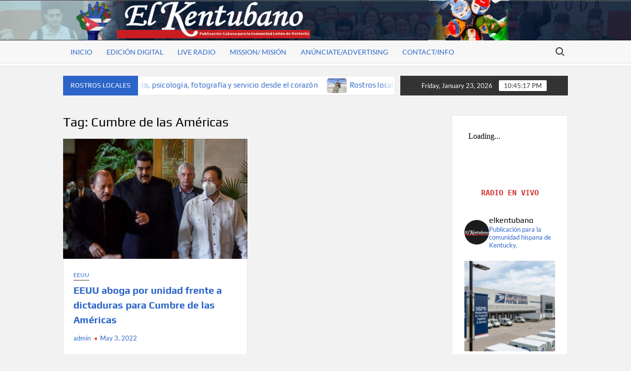

--- FILE ---
content_type: text/html; charset=UTF-8
request_url: https://www.elkentubano.com/tag/cumbre-de-las-americas/
body_size: 18158
content:
<!doctype html>
<html lang="en-US">
<head>
	<meta charset="UTF-8">
	<meta name="viewport" content="width=device-width">
	<link rel="profile" href="https://gmpg.org/xfn/11">

	<title>Cumbre de las Américas &#8211; El Kentubano</title>
			 			 			 			 			 			 			 			 			 			 			 			 			 			 			 			 			 			 			 			 			 			 			 <meta name='robots' content='max-image-preview:large' />
<link rel='dns-prefetch' href='//www.googletagmanager.com' />
<link rel="alternate" type="application/rss+xml" title="El Kentubano &raquo; Feed" href="https://www.elkentubano.com/feed/" />
<link rel="alternate" type="application/rss+xml" title="El Kentubano &raquo; Comments Feed" href="https://www.elkentubano.com/comments/feed/" />
<link rel="alternate" type="application/rss+xml" title="El Kentubano &raquo; Cumbre de las Américas Tag Feed" href="https://www.elkentubano.com/tag/cumbre-de-las-americas/feed/" />
		<!-- This site uses the Google Analytics by MonsterInsights plugin v9.11.1 - Using Analytics tracking - https://www.monsterinsights.com/ -->
							<script src="//www.googletagmanager.com/gtag/js?id=G-LCR408WFEQ"  data-cfasync="false" data-wpfc-render="false" type="text/javascript" async></script>
			<script data-cfasync="false" data-wpfc-render="false" type="text/javascript">
				var mi_version = '9.11.1';
				var mi_track_user = true;
				var mi_no_track_reason = '';
								var MonsterInsightsDefaultLocations = {"page_location":"https:\/\/www.elkentubano.com\/tag\/cumbre-de-las-americas\/"};
								if ( typeof MonsterInsightsPrivacyGuardFilter === 'function' ) {
					var MonsterInsightsLocations = (typeof MonsterInsightsExcludeQuery === 'object') ? MonsterInsightsPrivacyGuardFilter( MonsterInsightsExcludeQuery ) : MonsterInsightsPrivacyGuardFilter( MonsterInsightsDefaultLocations );
				} else {
					var MonsterInsightsLocations = (typeof MonsterInsightsExcludeQuery === 'object') ? MonsterInsightsExcludeQuery : MonsterInsightsDefaultLocations;
				}

								var disableStrs = [
										'ga-disable-G-LCR408WFEQ',
									];

				/* Function to detect opted out users */
				function __gtagTrackerIsOptedOut() {
					for (var index = 0; index < disableStrs.length; index++) {
						if (document.cookie.indexOf(disableStrs[index] + '=true') > -1) {
							return true;
						}
					}

					return false;
				}

				/* Disable tracking if the opt-out cookie exists. */
				if (__gtagTrackerIsOptedOut()) {
					for (var index = 0; index < disableStrs.length; index++) {
						window[disableStrs[index]] = true;
					}
				}

				/* Opt-out function */
				function __gtagTrackerOptout() {
					for (var index = 0; index < disableStrs.length; index++) {
						document.cookie = disableStrs[index] + '=true; expires=Thu, 31 Dec 2099 23:59:59 UTC; path=/';
						window[disableStrs[index]] = true;
					}
				}

				if ('undefined' === typeof gaOptout) {
					function gaOptout() {
						__gtagTrackerOptout();
					}
				}
								window.dataLayer = window.dataLayer || [];

				window.MonsterInsightsDualTracker = {
					helpers: {},
					trackers: {},
				};
				if (mi_track_user) {
					function __gtagDataLayer() {
						dataLayer.push(arguments);
					}

					function __gtagTracker(type, name, parameters) {
						if (!parameters) {
							parameters = {};
						}

						if (parameters.send_to) {
							__gtagDataLayer.apply(null, arguments);
							return;
						}

						if (type === 'event') {
														parameters.send_to = monsterinsights_frontend.v4_id;
							var hookName = name;
							if (typeof parameters['event_category'] !== 'undefined') {
								hookName = parameters['event_category'] + ':' + name;
							}

							if (typeof MonsterInsightsDualTracker.trackers[hookName] !== 'undefined') {
								MonsterInsightsDualTracker.trackers[hookName](parameters);
							} else {
								__gtagDataLayer('event', name, parameters);
							}
							
						} else {
							__gtagDataLayer.apply(null, arguments);
						}
					}

					__gtagTracker('js', new Date());
					__gtagTracker('set', {
						'developer_id.dZGIzZG': true,
											});
					if ( MonsterInsightsLocations.page_location ) {
						__gtagTracker('set', MonsterInsightsLocations);
					}
										__gtagTracker('config', 'G-LCR408WFEQ', {"forceSSL":"true","link_attribution":"true"} );
										window.gtag = __gtagTracker;										(function () {
						/* https://developers.google.com/analytics/devguides/collection/analyticsjs/ */
						/* ga and __gaTracker compatibility shim. */
						var noopfn = function () {
							return null;
						};
						var newtracker = function () {
							return new Tracker();
						};
						var Tracker = function () {
							return null;
						};
						var p = Tracker.prototype;
						p.get = noopfn;
						p.set = noopfn;
						p.send = function () {
							var args = Array.prototype.slice.call(arguments);
							args.unshift('send');
							__gaTracker.apply(null, args);
						};
						var __gaTracker = function () {
							var len = arguments.length;
							if (len === 0) {
								return;
							}
							var f = arguments[len - 1];
							if (typeof f !== 'object' || f === null || typeof f.hitCallback !== 'function') {
								if ('send' === arguments[0]) {
									var hitConverted, hitObject = false, action;
									if ('event' === arguments[1]) {
										if ('undefined' !== typeof arguments[3]) {
											hitObject = {
												'eventAction': arguments[3],
												'eventCategory': arguments[2],
												'eventLabel': arguments[4],
												'value': arguments[5] ? arguments[5] : 1,
											}
										}
									}
									if ('pageview' === arguments[1]) {
										if ('undefined' !== typeof arguments[2]) {
											hitObject = {
												'eventAction': 'page_view',
												'page_path': arguments[2],
											}
										}
									}
									if (typeof arguments[2] === 'object') {
										hitObject = arguments[2];
									}
									if (typeof arguments[5] === 'object') {
										Object.assign(hitObject, arguments[5]);
									}
									if ('undefined' !== typeof arguments[1].hitType) {
										hitObject = arguments[1];
										if ('pageview' === hitObject.hitType) {
											hitObject.eventAction = 'page_view';
										}
									}
									if (hitObject) {
										action = 'timing' === arguments[1].hitType ? 'timing_complete' : hitObject.eventAction;
										hitConverted = mapArgs(hitObject);
										__gtagTracker('event', action, hitConverted);
									}
								}
								return;
							}

							function mapArgs(args) {
								var arg, hit = {};
								var gaMap = {
									'eventCategory': 'event_category',
									'eventAction': 'event_action',
									'eventLabel': 'event_label',
									'eventValue': 'event_value',
									'nonInteraction': 'non_interaction',
									'timingCategory': 'event_category',
									'timingVar': 'name',
									'timingValue': 'value',
									'timingLabel': 'event_label',
									'page': 'page_path',
									'location': 'page_location',
									'title': 'page_title',
									'referrer' : 'page_referrer',
								};
								for (arg in args) {
																		if (!(!args.hasOwnProperty(arg) || !gaMap.hasOwnProperty(arg))) {
										hit[gaMap[arg]] = args[arg];
									} else {
										hit[arg] = args[arg];
									}
								}
								return hit;
							}

							try {
								f.hitCallback();
							} catch (ex) {
							}
						};
						__gaTracker.create = newtracker;
						__gaTracker.getByName = newtracker;
						__gaTracker.getAll = function () {
							return [];
						};
						__gaTracker.remove = noopfn;
						__gaTracker.loaded = true;
						window['__gaTracker'] = __gaTracker;
					})();
									} else {
										console.log("");
					(function () {
						function __gtagTracker() {
							return null;
						}

						window['__gtagTracker'] = __gtagTracker;
						window['gtag'] = __gtagTracker;
					})();
									}
			</script>
							<!-- / Google Analytics by MonsterInsights -->
		<style id='wp-img-auto-sizes-contain-inline-css' type='text/css'>
img:is([sizes=auto i],[sizes^="auto," i]){contain-intrinsic-size:3000px 1500px}
/*# sourceURL=wp-img-auto-sizes-contain-inline-css */
</style>
<link rel='stylesheet' id='sbr_styles-css' href='https://www.elkentubano.com/wp-content/plugins/reviews-feed/assets/css/sbr-styles.min.css?ver=2.1.1' type='text/css' media='all' />
<link rel='stylesheet' id='sbi_styles-css' href='https://www.elkentubano.com/wp-content/plugins/instagram-feed/css/sbi-styles.min.css?ver=6.10.0' type='text/css' media='all' />
<style id='wp-emoji-styles-inline-css' type='text/css'>

	img.wp-smiley, img.emoji {
		display: inline !important;
		border: none !important;
		box-shadow: none !important;
		height: 1em !important;
		width: 1em !important;
		margin: 0 0.07em !important;
		vertical-align: -0.1em !important;
		background: none !important;
		padding: 0 !important;
	}
/*# sourceURL=wp-emoji-styles-inline-css */
</style>
<style id='wp-block-library-inline-css' type='text/css'>
:root{--wp-block-synced-color:#7a00df;--wp-block-synced-color--rgb:122,0,223;--wp-bound-block-color:var(--wp-block-synced-color);--wp-editor-canvas-background:#ddd;--wp-admin-theme-color:#007cba;--wp-admin-theme-color--rgb:0,124,186;--wp-admin-theme-color-darker-10:#006ba1;--wp-admin-theme-color-darker-10--rgb:0,107,160.5;--wp-admin-theme-color-darker-20:#005a87;--wp-admin-theme-color-darker-20--rgb:0,90,135;--wp-admin-border-width-focus:2px}@media (min-resolution:192dpi){:root{--wp-admin-border-width-focus:1.5px}}.wp-element-button{cursor:pointer}:root .has-very-light-gray-background-color{background-color:#eee}:root .has-very-dark-gray-background-color{background-color:#313131}:root .has-very-light-gray-color{color:#eee}:root .has-very-dark-gray-color{color:#313131}:root .has-vivid-green-cyan-to-vivid-cyan-blue-gradient-background{background:linear-gradient(135deg,#00d084,#0693e3)}:root .has-purple-crush-gradient-background{background:linear-gradient(135deg,#34e2e4,#4721fb 50%,#ab1dfe)}:root .has-hazy-dawn-gradient-background{background:linear-gradient(135deg,#faaca8,#dad0ec)}:root .has-subdued-olive-gradient-background{background:linear-gradient(135deg,#fafae1,#67a671)}:root .has-atomic-cream-gradient-background{background:linear-gradient(135deg,#fdd79a,#004a59)}:root .has-nightshade-gradient-background{background:linear-gradient(135deg,#330968,#31cdcf)}:root .has-midnight-gradient-background{background:linear-gradient(135deg,#020381,#2874fc)}:root{--wp--preset--font-size--normal:16px;--wp--preset--font-size--huge:42px}.has-regular-font-size{font-size:1em}.has-larger-font-size{font-size:2.625em}.has-normal-font-size{font-size:var(--wp--preset--font-size--normal)}.has-huge-font-size{font-size:var(--wp--preset--font-size--huge)}.has-text-align-center{text-align:center}.has-text-align-left{text-align:left}.has-text-align-right{text-align:right}.has-fit-text{white-space:nowrap!important}#end-resizable-editor-section{display:none}.aligncenter{clear:both}.items-justified-left{justify-content:flex-start}.items-justified-center{justify-content:center}.items-justified-right{justify-content:flex-end}.items-justified-space-between{justify-content:space-between}.screen-reader-text{border:0;clip-path:inset(50%);height:1px;margin:-1px;overflow:hidden;padding:0;position:absolute;width:1px;word-wrap:normal!important}.screen-reader-text:focus{background-color:#ddd;clip-path:none;color:#444;display:block;font-size:1em;height:auto;left:5px;line-height:normal;padding:15px 23px 14px;text-decoration:none;top:5px;width:auto;z-index:100000}html :where(.has-border-color){border-style:solid}html :where([style*=border-top-color]){border-top-style:solid}html :where([style*=border-right-color]){border-right-style:solid}html :where([style*=border-bottom-color]){border-bottom-style:solid}html :where([style*=border-left-color]){border-left-style:solid}html :where([style*=border-width]){border-style:solid}html :where([style*=border-top-width]){border-top-style:solid}html :where([style*=border-right-width]){border-right-style:solid}html :where([style*=border-bottom-width]){border-bottom-style:solid}html :where([style*=border-left-width]){border-left-style:solid}html :where(img[class*=wp-image-]){height:auto;max-width:100%}:where(figure){margin:0 0 1em}html :where(.is-position-sticky){--wp-admin--admin-bar--position-offset:var(--wp-admin--admin-bar--height,0px)}@media screen and (max-width:600px){html :where(.is-position-sticky){--wp-admin--admin-bar--position-offset:0px}}

/*# sourceURL=wp-block-library-inline-css */
</style><style id='wp-block-columns-inline-css' type='text/css'>
.wp-block-columns{box-sizing:border-box;display:flex;flex-wrap:wrap!important}@media (min-width:782px){.wp-block-columns{flex-wrap:nowrap!important}}.wp-block-columns{align-items:normal!important}.wp-block-columns.are-vertically-aligned-top{align-items:flex-start}.wp-block-columns.are-vertically-aligned-center{align-items:center}.wp-block-columns.are-vertically-aligned-bottom{align-items:flex-end}@media (max-width:781px){.wp-block-columns:not(.is-not-stacked-on-mobile)>.wp-block-column{flex-basis:100%!important}}@media (min-width:782px){.wp-block-columns:not(.is-not-stacked-on-mobile)>.wp-block-column{flex-basis:0;flex-grow:1}.wp-block-columns:not(.is-not-stacked-on-mobile)>.wp-block-column[style*=flex-basis]{flex-grow:0}}.wp-block-columns.is-not-stacked-on-mobile{flex-wrap:nowrap!important}.wp-block-columns.is-not-stacked-on-mobile>.wp-block-column{flex-basis:0;flex-grow:1}.wp-block-columns.is-not-stacked-on-mobile>.wp-block-column[style*=flex-basis]{flex-grow:0}:where(.wp-block-columns){margin-bottom:1.75em}:where(.wp-block-columns.has-background){padding:1.25em 2.375em}.wp-block-column{flex-grow:1;min-width:0;overflow-wrap:break-word;word-break:break-word}.wp-block-column.is-vertically-aligned-top{align-self:flex-start}.wp-block-column.is-vertically-aligned-center{align-self:center}.wp-block-column.is-vertically-aligned-bottom{align-self:flex-end}.wp-block-column.is-vertically-aligned-stretch{align-self:stretch}.wp-block-column.is-vertically-aligned-bottom,.wp-block-column.is-vertically-aligned-center,.wp-block-column.is-vertically-aligned-top{width:100%}
/*# sourceURL=https://www.elkentubano.com/wp-includes/blocks/columns/style.min.css */
</style>
<style id='wp-block-paragraph-inline-css' type='text/css'>
.is-small-text{font-size:.875em}.is-regular-text{font-size:1em}.is-large-text{font-size:2.25em}.is-larger-text{font-size:3em}.has-drop-cap:not(:focus):first-letter{float:left;font-size:8.4em;font-style:normal;font-weight:100;line-height:.68;margin:.05em .1em 0 0;text-transform:uppercase}body.rtl .has-drop-cap:not(:focus):first-letter{float:none;margin-left:.1em}p.has-drop-cap.has-background{overflow:hidden}:root :where(p.has-background){padding:1.25em 2.375em}:where(p.has-text-color:not(.has-link-color)) a{color:inherit}p.has-text-align-left[style*="writing-mode:vertical-lr"],p.has-text-align-right[style*="writing-mode:vertical-rl"]{rotate:180deg}
/*# sourceURL=https://www.elkentubano.com/wp-includes/blocks/paragraph/style.min.css */
</style>
<style id='global-styles-inline-css' type='text/css'>
:root{--wp--preset--aspect-ratio--square: 1;--wp--preset--aspect-ratio--4-3: 4/3;--wp--preset--aspect-ratio--3-4: 3/4;--wp--preset--aspect-ratio--3-2: 3/2;--wp--preset--aspect-ratio--2-3: 2/3;--wp--preset--aspect-ratio--16-9: 16/9;--wp--preset--aspect-ratio--9-16: 9/16;--wp--preset--color--black: #000000;--wp--preset--color--cyan-bluish-gray: #abb8c3;--wp--preset--color--white: #ffffff;--wp--preset--color--pale-pink: #f78da7;--wp--preset--color--vivid-red: #cf2e2e;--wp--preset--color--luminous-vivid-orange: #ff6900;--wp--preset--color--luminous-vivid-amber: #fcb900;--wp--preset--color--light-green-cyan: #7bdcb5;--wp--preset--color--vivid-green-cyan: #00d084;--wp--preset--color--pale-cyan-blue: #8ed1fc;--wp--preset--color--vivid-cyan-blue: #0693e3;--wp--preset--color--vivid-purple: #9b51e0;--wp--preset--gradient--vivid-cyan-blue-to-vivid-purple: linear-gradient(135deg,rgb(6,147,227) 0%,rgb(155,81,224) 100%);--wp--preset--gradient--light-green-cyan-to-vivid-green-cyan: linear-gradient(135deg,rgb(122,220,180) 0%,rgb(0,208,130) 100%);--wp--preset--gradient--luminous-vivid-amber-to-luminous-vivid-orange: linear-gradient(135deg,rgb(252,185,0) 0%,rgb(255,105,0) 100%);--wp--preset--gradient--luminous-vivid-orange-to-vivid-red: linear-gradient(135deg,rgb(255,105,0) 0%,rgb(207,46,46) 100%);--wp--preset--gradient--very-light-gray-to-cyan-bluish-gray: linear-gradient(135deg,rgb(238,238,238) 0%,rgb(169,184,195) 100%);--wp--preset--gradient--cool-to-warm-spectrum: linear-gradient(135deg,rgb(74,234,220) 0%,rgb(151,120,209) 20%,rgb(207,42,186) 40%,rgb(238,44,130) 60%,rgb(251,105,98) 80%,rgb(254,248,76) 100%);--wp--preset--gradient--blush-light-purple: linear-gradient(135deg,rgb(255,206,236) 0%,rgb(152,150,240) 100%);--wp--preset--gradient--blush-bordeaux: linear-gradient(135deg,rgb(254,205,165) 0%,rgb(254,45,45) 50%,rgb(107,0,62) 100%);--wp--preset--gradient--luminous-dusk: linear-gradient(135deg,rgb(255,203,112) 0%,rgb(199,81,192) 50%,rgb(65,88,208) 100%);--wp--preset--gradient--pale-ocean: linear-gradient(135deg,rgb(255,245,203) 0%,rgb(182,227,212) 50%,rgb(51,167,181) 100%);--wp--preset--gradient--electric-grass: linear-gradient(135deg,rgb(202,248,128) 0%,rgb(113,206,126) 100%);--wp--preset--gradient--midnight: linear-gradient(135deg,rgb(2,3,129) 0%,rgb(40,116,252) 100%);--wp--preset--font-size--small: 13px;--wp--preset--font-size--medium: 20px;--wp--preset--font-size--large: 36px;--wp--preset--font-size--x-large: 42px;--wp--preset--spacing--20: 0.44rem;--wp--preset--spacing--30: 0.67rem;--wp--preset--spacing--40: 1rem;--wp--preset--spacing--50: 1.5rem;--wp--preset--spacing--60: 2.25rem;--wp--preset--spacing--70: 3.38rem;--wp--preset--spacing--80: 5.06rem;--wp--preset--shadow--natural: 6px 6px 9px rgba(0, 0, 0, 0.2);--wp--preset--shadow--deep: 12px 12px 50px rgba(0, 0, 0, 0.4);--wp--preset--shadow--sharp: 6px 6px 0px rgba(0, 0, 0, 0.2);--wp--preset--shadow--outlined: 6px 6px 0px -3px rgb(255, 255, 255), 6px 6px rgb(0, 0, 0);--wp--preset--shadow--crisp: 6px 6px 0px rgb(0, 0, 0);}:where(.is-layout-flex){gap: 0.5em;}:where(.is-layout-grid){gap: 0.5em;}body .is-layout-flex{display: flex;}.is-layout-flex{flex-wrap: wrap;align-items: center;}.is-layout-flex > :is(*, div){margin: 0;}body .is-layout-grid{display: grid;}.is-layout-grid > :is(*, div){margin: 0;}:where(.wp-block-columns.is-layout-flex){gap: 2em;}:where(.wp-block-columns.is-layout-grid){gap: 2em;}:where(.wp-block-post-template.is-layout-flex){gap: 1.25em;}:where(.wp-block-post-template.is-layout-grid){gap: 1.25em;}.has-black-color{color: var(--wp--preset--color--black) !important;}.has-cyan-bluish-gray-color{color: var(--wp--preset--color--cyan-bluish-gray) !important;}.has-white-color{color: var(--wp--preset--color--white) !important;}.has-pale-pink-color{color: var(--wp--preset--color--pale-pink) !important;}.has-vivid-red-color{color: var(--wp--preset--color--vivid-red) !important;}.has-luminous-vivid-orange-color{color: var(--wp--preset--color--luminous-vivid-orange) !important;}.has-luminous-vivid-amber-color{color: var(--wp--preset--color--luminous-vivid-amber) !important;}.has-light-green-cyan-color{color: var(--wp--preset--color--light-green-cyan) !important;}.has-vivid-green-cyan-color{color: var(--wp--preset--color--vivid-green-cyan) !important;}.has-pale-cyan-blue-color{color: var(--wp--preset--color--pale-cyan-blue) !important;}.has-vivid-cyan-blue-color{color: var(--wp--preset--color--vivid-cyan-blue) !important;}.has-vivid-purple-color{color: var(--wp--preset--color--vivid-purple) !important;}.has-black-background-color{background-color: var(--wp--preset--color--black) !important;}.has-cyan-bluish-gray-background-color{background-color: var(--wp--preset--color--cyan-bluish-gray) !important;}.has-white-background-color{background-color: var(--wp--preset--color--white) !important;}.has-pale-pink-background-color{background-color: var(--wp--preset--color--pale-pink) !important;}.has-vivid-red-background-color{background-color: var(--wp--preset--color--vivid-red) !important;}.has-luminous-vivid-orange-background-color{background-color: var(--wp--preset--color--luminous-vivid-orange) !important;}.has-luminous-vivid-amber-background-color{background-color: var(--wp--preset--color--luminous-vivid-amber) !important;}.has-light-green-cyan-background-color{background-color: var(--wp--preset--color--light-green-cyan) !important;}.has-vivid-green-cyan-background-color{background-color: var(--wp--preset--color--vivid-green-cyan) !important;}.has-pale-cyan-blue-background-color{background-color: var(--wp--preset--color--pale-cyan-blue) !important;}.has-vivid-cyan-blue-background-color{background-color: var(--wp--preset--color--vivid-cyan-blue) !important;}.has-vivid-purple-background-color{background-color: var(--wp--preset--color--vivid-purple) !important;}.has-black-border-color{border-color: var(--wp--preset--color--black) !important;}.has-cyan-bluish-gray-border-color{border-color: var(--wp--preset--color--cyan-bluish-gray) !important;}.has-white-border-color{border-color: var(--wp--preset--color--white) !important;}.has-pale-pink-border-color{border-color: var(--wp--preset--color--pale-pink) !important;}.has-vivid-red-border-color{border-color: var(--wp--preset--color--vivid-red) !important;}.has-luminous-vivid-orange-border-color{border-color: var(--wp--preset--color--luminous-vivid-orange) !important;}.has-luminous-vivid-amber-border-color{border-color: var(--wp--preset--color--luminous-vivid-amber) !important;}.has-light-green-cyan-border-color{border-color: var(--wp--preset--color--light-green-cyan) !important;}.has-vivid-green-cyan-border-color{border-color: var(--wp--preset--color--vivid-green-cyan) !important;}.has-pale-cyan-blue-border-color{border-color: var(--wp--preset--color--pale-cyan-blue) !important;}.has-vivid-cyan-blue-border-color{border-color: var(--wp--preset--color--vivid-cyan-blue) !important;}.has-vivid-purple-border-color{border-color: var(--wp--preset--color--vivid-purple) !important;}.has-vivid-cyan-blue-to-vivid-purple-gradient-background{background: var(--wp--preset--gradient--vivid-cyan-blue-to-vivid-purple) !important;}.has-light-green-cyan-to-vivid-green-cyan-gradient-background{background: var(--wp--preset--gradient--light-green-cyan-to-vivid-green-cyan) !important;}.has-luminous-vivid-amber-to-luminous-vivid-orange-gradient-background{background: var(--wp--preset--gradient--luminous-vivid-amber-to-luminous-vivid-orange) !important;}.has-luminous-vivid-orange-to-vivid-red-gradient-background{background: var(--wp--preset--gradient--luminous-vivid-orange-to-vivid-red) !important;}.has-very-light-gray-to-cyan-bluish-gray-gradient-background{background: var(--wp--preset--gradient--very-light-gray-to-cyan-bluish-gray) !important;}.has-cool-to-warm-spectrum-gradient-background{background: var(--wp--preset--gradient--cool-to-warm-spectrum) !important;}.has-blush-light-purple-gradient-background{background: var(--wp--preset--gradient--blush-light-purple) !important;}.has-blush-bordeaux-gradient-background{background: var(--wp--preset--gradient--blush-bordeaux) !important;}.has-luminous-dusk-gradient-background{background: var(--wp--preset--gradient--luminous-dusk) !important;}.has-pale-ocean-gradient-background{background: var(--wp--preset--gradient--pale-ocean) !important;}.has-electric-grass-gradient-background{background: var(--wp--preset--gradient--electric-grass) !important;}.has-midnight-gradient-background{background: var(--wp--preset--gradient--midnight) !important;}.has-small-font-size{font-size: var(--wp--preset--font-size--small) !important;}.has-medium-font-size{font-size: var(--wp--preset--font-size--medium) !important;}.has-large-font-size{font-size: var(--wp--preset--font-size--large) !important;}.has-x-large-font-size{font-size: var(--wp--preset--font-size--x-large) !important;}
:where(.wp-block-columns.is-layout-flex){gap: 2em;}:where(.wp-block-columns.is-layout-grid){gap: 2em;}
/*# sourceURL=global-styles-inline-css */
</style>
<style id='core-block-supports-inline-css' type='text/css'>
.wp-container-core-columns-is-layout-9d6595d7{flex-wrap:nowrap;}
/*# sourceURL=core-block-supports-inline-css */
</style>

<style id='classic-theme-styles-inline-css' type='text/css'>
/*! This file is auto-generated */
.wp-block-button__link{color:#fff;background-color:#32373c;border-radius:9999px;box-shadow:none;text-decoration:none;padding:calc(.667em + 2px) calc(1.333em + 2px);font-size:1.125em}.wp-block-file__button{background:#32373c;color:#fff;text-decoration:none}
/*# sourceURL=/wp-includes/css/classic-themes.min.css */
</style>
<link rel='stylesheet' id='wettervorhersage-css' href='https://www.elkentubano.com/wp-content/plugins/wettervorhersage/public/css/wettervorhersage-public.css?ver=1.0.0' type='text/css' media='all' />
<link rel='stylesheet' id='select2-css' href='https://www.elkentubano.com/wp-content/plugins/wp-radio/assets/vendor/select2/select2.min.css?ver=4.0.11' type='text/css' media='all' />
<link rel='stylesheet' id='dashicons-css' href='https://www.elkentubano.com/wp-includes/css/dashicons.min.css?ver=6.9' type='text/css' media='all' />
<link rel='stylesheet' id='wp-radio-css' href='https://www.elkentubano.com/wp-content/plugins/wp-radio/assets/css/frontend.css?ver=3.1.9' type='text/css' media='all' />
<link rel='stylesheet' id='timesnews-style-css' href='https://www.elkentubano.com/wp-content/themes/timesnews/style.css?ver=6.9' type='text/css' media='all' />
<link rel='stylesheet' id='fontawesome-css' href='https://www.elkentubano.com/wp-content/themes/timesnews/assets/library/fontawesome/css/all.min.css?ver=6.9' type='text/css' media='all' />
<link rel='stylesheet' id='timesnews-google-fonts-css' href='https://www.elkentubano.com/wp-content/fonts/59a739ecdf43a0be6110c13aeaaf7798.css' type='text/css' media='all' />
<link rel='stylesheet' id='wpzoom-social-icons-socicon-css' href='https://www.elkentubano.com/wp-content/plugins/social-icons-widget-by-wpzoom/assets/css/wpzoom-socicon.css?ver=1769047896' type='text/css' media='all' />
<link rel='stylesheet' id='wpzoom-social-icons-genericons-css' href='https://www.elkentubano.com/wp-content/plugins/social-icons-widget-by-wpzoom/assets/css/genericons.css?ver=1769047896' type='text/css' media='all' />
<link rel='stylesheet' id='wpzoom-social-icons-academicons-css' href='https://www.elkentubano.com/wp-content/plugins/social-icons-widget-by-wpzoom/assets/css/academicons.min.css?ver=1769047896' type='text/css' media='all' />
<link rel='stylesheet' id='wpzoom-social-icons-font-awesome-3-css' href='https://www.elkentubano.com/wp-content/plugins/social-icons-widget-by-wpzoom/assets/css/font-awesome-3.min.css?ver=1769047896' type='text/css' media='all' />
<link rel='stylesheet' id='wpzoom-social-icons-styles-css' href='https://www.elkentubano.com/wp-content/plugins/social-icons-widget-by-wpzoom/assets/css/wpzoom-social-icons-styles.css?ver=1769047896' type='text/css' media='all' />
<link rel='stylesheet' id='newsletter-css' href='https://www.elkentubano.com/wp-content/plugins/newsletter/style.css?ver=9.1.1' type='text/css' media='all' />
<link rel='preload' as='font'  id='wpzoom-social-icons-font-academicons-woff2-css' href='https://www.elkentubano.com/wp-content/plugins/social-icons-widget-by-wpzoom/assets/font/academicons.woff2?v=1.9.2'  type='font/woff2' crossorigin />
<link rel='preload' as='font'  id='wpzoom-social-icons-font-fontawesome-3-woff2-css' href='https://www.elkentubano.com/wp-content/plugins/social-icons-widget-by-wpzoom/assets/font/fontawesome-webfont.woff2?v=4.7.0'  type='font/woff2' crossorigin />
<link rel='preload' as='font'  id='wpzoom-social-icons-font-genericons-woff-css' href='https://www.elkentubano.com/wp-content/plugins/social-icons-widget-by-wpzoom/assets/font/Genericons.woff'  type='font/woff' crossorigin />
<link rel='preload' as='font'  id='wpzoom-social-icons-font-socicon-woff2-css' href='https://www.elkentubano.com/wp-content/plugins/social-icons-widget-by-wpzoom/assets/font/socicon.woff2?v=4.5.4'  type='font/woff2' crossorigin />
<script type="text/javascript" src="https://www.elkentubano.com/wp-content/plugins/google-analytics-for-wordpress/assets/js/frontend-gtag.min.js?ver=9.11.1" id="monsterinsights-frontend-script-js" async="async" data-wp-strategy="async"></script>
<script data-cfasync="false" data-wpfc-render="false" type="text/javascript" id='monsterinsights-frontend-script-js-extra'>/* <![CDATA[ */
var monsterinsights_frontend = {"js_events_tracking":"true","download_extensions":"doc,pdf,ppt,zip,xls,docx,pptx,xlsx","inbound_paths":"[{\"path\":\"\\\/go\\\/\",\"label\":\"affiliate\"},{\"path\":\"\\\/recommend\\\/\",\"label\":\"affiliate\"}]","home_url":"https:\/\/www.elkentubano.com","hash_tracking":"false","v4_id":"G-LCR408WFEQ"};/* ]]> */
</script>
<script type="text/javascript" src="https://www.elkentubano.com/wp-includes/js/jquery/jquery.min.js?ver=3.7.1" id="jquery-core-js"></script>
<script type="text/javascript" src="https://www.elkentubano.com/wp-includes/js/jquery/jquery-migrate.min.js?ver=3.4.1" id="jquery-migrate-js"></script>
<script type="text/javascript" src="https://www.elkentubano.com/wp-content/plugins/wettervorhersage/public/js/wettervorhersage-public.js?ver=1.0.0" id="wettervorhersage-js"></script>
<script type="text/javascript" src="https://www.elkentubano.com/wp-content/themes/timesnews/assets/js/global.js?ver=1" id="timesnews-global-js"></script>
<link rel="https://api.w.org/" href="https://www.elkentubano.com/wp-json/" /><link rel="alternate" title="JSON" type="application/json" href="https://www.elkentubano.com/wp-json/wp/v2/tags/401" /><link rel="EditURI" type="application/rsd+xml" title="RSD" href="https://www.elkentubano.com/xmlrpc.php?rsd" />
<meta name="generator" content="WordPress 6.9" />
<meta name="generator" content="Site Kit by Google 1.170.0" />		<script>
			var jabvfcr = {
				selector: "[id=&#039;colophon&#039;] &gt; * &gt; *",
				manipulation: "html",
				html: '<a href="https://www.facebook.com/pages/category/News---Media-Website/El-Kentubano-240770331572/"></a><a href="https://www.youtube.com/channel/UCH1G9qa2ypBeF1vy6r3lmVg"></a><a href="https://www.instagram.com/elkentubano/?hl=en"></a>\nProudly Powered By ALL IT PRO / El kentubano'
			};
		</script>
				<style type="text/css">
					.site-title a,
			.site-description,
			.has-header-image .site-title a,
			.has-header-image .site-description,
			.has-top-bg-image .site-title a,
			.has-top-bg-image .site-description {
				position: absolute;
				clip: rect(1px, 1px, 1px, 1px);
			}
				</style>
		<link rel="icon" href="https://www.elkentubano.com/wp-content/uploads/2021/04/cropped-cropped-Logo-El-Kentubano-2-1-32x32.jpg" sizes="32x32" />
<link rel="icon" href="https://www.elkentubano.com/wp-content/uploads/2021/04/cropped-cropped-Logo-El-Kentubano-2-1-192x192.jpg" sizes="192x192" />
<link rel="apple-touch-icon" href="https://www.elkentubano.com/wp-content/uploads/2021/04/cropped-cropped-Logo-El-Kentubano-2-1-180x180.jpg" />
<meta name="msapplication-TileImage" content="https://www.elkentubano.com/wp-content/uploads/2021/04/cropped-cropped-Logo-El-Kentubano-2-1-270x270.jpg" />
		<style type="text/css" id="wp-custom-css">
			.flash-news-header {
    background-color: #2c65c9;
}
.right-widget-area .widget-title, #secondary .widget-title {
    background-color: #2c65c9;
}
.back-to-top {
    background-color: #2c65c9;
}
ul.wp-block-latest-posts__list.has-dates.wp-block-latest-posts li a {
    color: #2c65c9;
	font-size: 24px;
    line-height: 1;
    text-decoration: auto;
}
a.more-link {
    font-size: 14px !important;
    margin-left: 0;
}
.wp-block-latest-posts.is-grid a {
    color: #000 !important;
	    overflow: hidden;
    text-overflow: ellipsis;
    display: -webkit-box;
    -webkit-line-clamp: 2;
    -webkit-box-orient: vertical;
}
.wp-block-latest-posts__post-excerpt a {
    color: #2c65c9 !important;
    font-size: 12px !important;
}

.wp-block-latest-posts__post-excerpt {
    border-bottom: 1px solid #ccc;
    padding-bottom: 10px;
    line-height: 1.3;
    font-size: 16px;
}
.entry-content a {
    text-decoration: underline;
    font-size: 19px;
}
.entry-content ul, .entry-content ol {
    padding: 0;
}
.btn-upgrade {
    display: none !important;
}
.advertise-area {
    padding: 0;
	    display: none;
}
.advertise-area section#text-12 {
    margin-bottom: 0;
}
.home .header-brand-content {
    display: none;
}

.wp-radio-listing.wp-radio-listing-5671.hide_desc {
    display: none;
}
@media (min-width: 1280px) and (max-width: 1366px) {
  .advertise-area {
    height: 82px;
  }
}
@media (min-width: 1367px) and (max-width: 1440px) {
  .advertise-area {
    height: 87px;
  }
}
@media (min-width: 800px) and (max-width: 1000px) {
  .advertise-area {
    height: 48px;
  }
}
@media (min-width: 1001px) and (max-width: 1279px) {
  .advertise-area {
    height: 48px;
  }
}
@media (min-width: 320px) and (max-width: 767.98px) {
  .advertise-area {
    height: 25px;
  }
}

.header-brand {
    display: block;
    background:#333 url(https://www.elkentubano.com/wp-content/uploads/2021/05/Main-banner-.gif);
    background-repeat: no-repeat;
    background-size: cover;
	display: block;
    height: 122px;
	    background-position: center bottom;
}
@media (min-width: 1280px) and (max-width: 1366px) {
  .header-brand {
    height: 82px;
  }
}
@media (min-width: 1367px) and (max-width: 1440px) {
  .header-brand {
    height: 87px;
  }
}
@media (min-width: 800px) and (max-width: 1000px) {
  .header-brand {
    height: 48px;
  }
}
@media (min-width: 1001px) and (max-width: 1279px) {
  .header-brand {
    height: 48px;
  }
}
@media (min-width: 320px) and (max-width: 767.98px) {
  .header-brand {
    height: 25px;
  }
}
@media only screen and (max-width: 768px)
.main-header > .navigation-top:before {
    content: "";
    background: #2c65c9 !important;
}
.main-header > .navigation-top:before {
    content: "";
    background-color: #2c65c9;
}
a {
    color: #2c65c9 !important;
}

		</style>
		</head>

<body class="archive tag tag-cumbre-de-las-americas tag-401 wp-theme-timesnews hfeed has-sidebar">
	<div id="page" class="site">
	<a class="skip-link screen-reader-text" href="#content">Skip to content</a>
	
	<header id="masthead" class="site-header">
		<div id="main-header" class="main-header">
			<div class="navigation-top">
        		<div class="wrap">
            	<div id="site-header-menu" class="site-header-menu">
               	<nav class="main-navigation" aria-label="Primary Menu" role="navigation">
							    <button class="menu-toggle" aria-controls="primary-menu" aria-expanded="false">
        <span class="toggle-text">Menu</span>
        <span class="toggle-bar"></span>
    </button>

    <ul id="primary-menu" class="menu nav-menu"><li id="menu-item-5687" class="menu-item menu-item-type-post_type menu-item-object-page menu-item-home menu-item-5687"><a href="https://www.elkentubano.com/">Inicio</a></li>
<li id="menu-item-5701" class="menu-item menu-item-type-post_type menu-item-object-page menu-item-5701"><a href="https://www.elkentubano.com/edicion-digital/">Edición Digital</a></li>
<li id="menu-item-5685" class="menu-item menu-item-type-post_type menu-item-object-page menu-item-5685"><a href="https://www.elkentubano.com/radio/">Live Radio</a></li>
<li id="menu-item-5712" class="menu-item menu-item-type-post_type menu-item-object-page menu-item-5712"><a href="https://www.elkentubano.com/mision/">Mission/ Misión</a></li>
<li id="menu-item-5840" class="menu-item menu-item-type-post_type menu-item-object-page menu-item-5840"><a href="https://www.elkentubano.com/anunciate-advertising/">Anúnciate/Advertising</a></li>
<li id="menu-item-5684" class="menu-item menu-item-type-post_type menu-item-object-page menu-item-5684"><a href="https://www.elkentubano.com/contact/">Contact/Info</a></li>
</ul>						 </nav><!-- #site-navigation -->
						 									<button type="button" class="search-toggle"><span><span class="screen-reader-text">Search for:</span></span></button>
								           		</div>
        		</div><!-- .wrap -->
			</div><!-- .navigation-top -->
			<div class="search-container-wrap">
    <div class="search-container">
        <form method="get" class="search" action="https://www.elkentubano.com/"> 
            <label for='s' class='screen-reader-text'>Search</label> 
                <input class="search-field" placeholder="Search&hellip;" name="s" type="search"> 
                <input class="search-submit" value="Search" type="submit">
        </form>
    </div><!-- .search-container -->
</div><!-- .search-container-wrap -->
    

			<div class="main-header-brand">
				
				<div class="header-brand" >
					<div class="wrap">
						<div class="header-brand-content">
							    <div class="site-branding">
                <div class="site-branding-text">

                            <p class="site-title"><a href="https://www.elkentubano.com/" rel="home">El Kentubano</a></p>
                                <p class="site-description">Publicación cubana para la cubana para la comunidad hispana de Kentucky</p>
            
        </div><!-- .site-branding-text -->
    </div><!-- .site-branding -->


							<div class="header-right">
								<div class="header-banner">

																	</div><!-- .header-banner -->
							</div><!-- .header-right -->
						</div><!-- .header-brand-content -->
					</div><!-- .wrap -->
				</div><!-- .header-brand -->

				<div id="nav-sticker">
					<div class="navigation-top">
						<div class="wrap">
							<div id="site-header-menu" class="site-header-menu">
								<nav id="site-navigation" class="main-navigation" aria-label="Primary Menu">
								    <button class="menu-toggle" aria-controls="primary-menu" aria-expanded="false">
        <span class="toggle-text">Menu</span>
        <span class="toggle-bar"></span>
    </button>

    <ul id="primary-menu" class="menu nav-menu"><li class="menu-item menu-item-type-post_type menu-item-object-page menu-item-home menu-item-5687"><a href="https://www.elkentubano.com/">Inicio</a></li>
<li class="menu-item menu-item-type-post_type menu-item-object-page menu-item-5701"><a href="https://www.elkentubano.com/edicion-digital/">Edición Digital</a></li>
<li class="menu-item menu-item-type-post_type menu-item-object-page menu-item-5685"><a href="https://www.elkentubano.com/radio/">Live Radio</a></li>
<li class="menu-item menu-item-type-post_type menu-item-object-page menu-item-5712"><a href="https://www.elkentubano.com/mision/">Mission/ Misión</a></li>
<li class="menu-item menu-item-type-post_type menu-item-object-page menu-item-5840"><a href="https://www.elkentubano.com/anunciate-advertising/">Anúnciate/Advertising</a></li>
<li class="menu-item menu-item-type-post_type menu-item-object-page menu-item-5684"><a href="https://www.elkentubano.com/contact/">Contact/Info</a></li>
</ul>								</nav><!-- #site-navigation -->
	            												<button type="button" class="search-toggle"><span><span class="screen-reader-text">Search for:</span></span></button>
															</div>
        				</div><!-- .wrap -->
     				</div><!-- .navigation-top -->
     			</div><!-- #nav-sticker -->
     			<div class="search-container-wrap">
    <div class="search-container">
        <form method="get" class="search" action="https://www.elkentubano.com/"> 
            <label for='s' class='screen-reader-text'>Search</label> 
                <input class="search-field" placeholder="Search&hellip;" name="s" type="search"> 
                <input class="search-submit" value="Search" type="submit">
        </form>
    </div><!-- .search-container -->
</div><!-- .search-container-wrap -->
    
					<div class="flash-news-holder">
						<div class="wrap">
							<div class="top-header">
								<div class="top-header-inner">
									    <div class="flash-news">
                <div class="flash-news-header">
            <h4 class="flash-news-title">Rostros locales</h4>
        </div>
                <div class="marquee">
                            <artical class="news-post-title">
                                            <span class="news-post-img">
                            <a href="https://www.elkentubano.com/consejos-y-ayudas/rostros-locales-gretel-osborne-gongora-un-rostro-clave-en-la-asistencia-linguistica-del-distrito-escolar/" title="Rostros locales: Gretel Osborne-Góngora, un rostro clave en la asistencia lingüística del distrito escolar"><img width="568" height="700" src="https://www.elkentubano.com/wp-content/uploads/2026/01/Foto-1-1.jpg" class="attachment-post-thumbnail size-post-thumbnail wp-post-image" alt="" decoding="async" fetchpriority="high" srcset="https://www.elkentubano.com/wp-content/uploads/2026/01/Foto-1-1.jpg 568w, https://www.elkentubano.com/wp-content/uploads/2026/01/Foto-1-1-243x300.jpg 243w" sizes="(max-width: 568px) 100vw, 568px" /></a>
                         </span>
                     
                    <h3><a href="https://www.elkentubano.com/consejos-y-ayudas/rostros-locales-gretel-osborne-gongora-un-rostro-clave-en-la-asistencia-linguistica-del-distrito-escolar/" title="Rostros locales: Gretel Osborne-Góngora, un rostro clave en la asistencia lingüística del distrito escolar">Rostros locales: Gretel Osborne-Góngora, un rostro clave en la asistencia lingüística del distrito escolar</a></h3>
                </artical>

                            <artical class="news-post-title">
                                            <span class="news-post-img">
                            <a href="https://www.elkentubano.com/locales/rostros-locales-dania-marzo-activismo-fe-y-la-voz-firme-contra-el-comunismo-desde-kentucky/" title="Rostros locales: Dania Marzo, activismo, fe y la voz firme contra el comunismo desde Kentucky"><img width="610" height="800" src="https://www.elkentubano.com/wp-content/uploads/2026/01/Dania-11.jpg" class="attachment-post-thumbnail size-post-thumbnail wp-post-image" alt="" decoding="async" srcset="https://www.elkentubano.com/wp-content/uploads/2026/01/Dania-11.jpg 610w, https://www.elkentubano.com/wp-content/uploads/2026/01/Dania-11-229x300.jpg 229w" sizes="(max-width: 610px) 100vw, 610px" /></a>
                         </span>
                     
                    <h3><a href="https://www.elkentubano.com/locales/rostros-locales-dania-marzo-activismo-fe-y-la-voz-firme-contra-el-comunismo-desde-kentucky/" title="Rostros locales: Dania Marzo, activismo, fe y la voz firme contra el comunismo desde Kentucky">Rostros locales: Dania Marzo, activismo, fe y la voz firme contra el comunismo desde Kentucky</a></h3>
                </artical>

                            <artical class="news-post-title">
                                            <span class="news-post-img">
                            <a href="https://www.elkentubano.com/cultura/rostros-locales-ganst-art-un-viaje-de-resistencia-arte-y-libertad/" title="Rostros locales: Ganst Art, un viaje de resistencia, arte y libertad"><img width="562" height="700" src="https://www.elkentubano.com/wp-content/uploads/2026/01/Osmel-22.jpg" class="attachment-post-thumbnail size-post-thumbnail wp-post-image" alt="" decoding="async" srcset="https://www.elkentubano.com/wp-content/uploads/2026/01/Osmel-22.jpg 562w, https://www.elkentubano.com/wp-content/uploads/2026/01/Osmel-22-241x300.jpg 241w" sizes="(max-width: 562px) 100vw, 562px" /></a>
                         </span>
                     
                    <h3><a href="https://www.elkentubano.com/cultura/rostros-locales-ganst-art-un-viaje-de-resistencia-arte-y-libertad/" title="Rostros locales: Ganst Art, un viaje de resistencia, arte y libertad">Rostros locales: Ganst Art, un viaje de resistencia, arte y libertad</a></h3>
                </artical>

                            <artical class="news-post-title">
                                            <span class="news-post-img">
                            <a href="https://www.elkentubano.com/locales/rostros-locales-christian-frontado-psicologia-fotografia-y-servicio-desde-el-corazon/" title="Rostros locales: Christian Frontado, psicología, fotografía y servicio desde el corazón"><img width="700" height="495" src="https://www.elkentubano.com/wp-content/uploads/2026/01/Screenshot-2026-01-07-212142.jpg" class="attachment-post-thumbnail size-post-thumbnail wp-post-image" alt="" decoding="async" srcset="https://www.elkentubano.com/wp-content/uploads/2026/01/Screenshot-2026-01-07-212142.jpg 700w, https://www.elkentubano.com/wp-content/uploads/2026/01/Screenshot-2026-01-07-212142-300x212.jpg 300w" sizes="(max-width: 700px) 100vw, 700px" /></a>
                         </span>
                     
                    <h3><a href="https://www.elkentubano.com/locales/rostros-locales-christian-frontado-psicologia-fotografia-y-servicio-desde-el-corazon/" title="Rostros locales: Christian Frontado, psicología, fotografía y servicio desde el corazón">Rostros locales: Christian Frontado, psicología, fotografía y servicio desde el corazón</a></h3>
                </artical>

                            <artical class="news-post-title">
                                            <span class="news-post-img">
                            <a href="https://www.elkentubano.com/eeuu/rostros-locales-sargento-mayor-alejandro-jose-licea-liderazgo-y-servicio-en-fort-knox/" title="Rostros locales: Sargento Mayor Alejandro José Licea, liderazgo y servicio en Fort Knox"><img width="750" height="486" src="https://www.elkentubano.com/wp-content/uploads/2025/12/Licea_Afganistan-1.jpg" class="attachment-post-thumbnail size-post-thumbnail wp-post-image" alt="" decoding="async" srcset="https://www.elkentubano.com/wp-content/uploads/2025/12/Licea_Afganistan-1.jpg 750w, https://www.elkentubano.com/wp-content/uploads/2025/12/Licea_Afganistan-1-300x194.jpg 300w" sizes="(max-width: 750px) 100vw, 750px" /></a>
                         </span>
                     
                    <h3><a href="https://www.elkentubano.com/eeuu/rostros-locales-sargento-mayor-alejandro-jose-licea-liderazgo-y-servicio-en-fort-knox/" title="Rostros locales: Sargento Mayor Alejandro José Licea, liderazgo y servicio en Fort Knox">Rostros locales: Sargento Mayor Alejandro José Licea, liderazgo y servicio en Fort Knox</a></h3>
                </artical>

                            <artical class="news-post-title">
                                            <span class="news-post-img">
                            <a href="https://www.elkentubano.com/deportes/rostros-locales-yojanier-tusen-el-baloncesto-es-mi-pasion-y-lo-llevo-en-la-sangre/" title="Rostros locales: Yojanier Tusen, el baloncesto es mi pasión y lo llevo en la sangre"><img width="645" height="720" src="https://www.elkentubano.com/wp-content/uploads/2025/12/Screenshot-2025-12-18-165153.jpg" class="attachment-post-thumbnail size-post-thumbnail wp-post-image" alt="" decoding="async" srcset="https://www.elkentubano.com/wp-content/uploads/2025/12/Screenshot-2025-12-18-165153.jpg 645w, https://www.elkentubano.com/wp-content/uploads/2025/12/Screenshot-2025-12-18-165153-269x300.jpg 269w" sizes="(max-width: 645px) 100vw, 645px" /></a>
                         </span>
                     
                    <h3><a href="https://www.elkentubano.com/deportes/rostros-locales-yojanier-tusen-el-baloncesto-es-mi-pasion-y-lo-llevo-en-la-sangre/" title="Rostros locales: Yojanier Tusen, el baloncesto es mi pasión y lo llevo en la sangre">Rostros locales: Yojanier Tusen, el baloncesto es mi pasión y lo llevo en la sangre</a></h3>
                </artical>

                            <artical class="news-post-title">
                                            <span class="news-post-img">
                            <a href="https://www.elkentubano.com/cultura/rostros-locales-yoandris-mendoza-la-fuerza-del-trombon-cubano-en-tierras-americanas/" title="Rostros locales: Yoandris Mendoza, la fuerza del trombón cubano en tierras americanas"><img width="673" height="700" src="https://www.elkentubano.com/wp-content/uploads/2025/12/Foto-2.jpg" class="attachment-post-thumbnail size-post-thumbnail wp-post-image" alt="" decoding="async" srcset="https://www.elkentubano.com/wp-content/uploads/2025/12/Foto-2.jpg 673w, https://www.elkentubano.com/wp-content/uploads/2025/12/Foto-2-288x300.jpg 288w" sizes="(max-width: 673px) 100vw, 673px" /></a>
                         </span>
                     
                    <h3><a href="https://www.elkentubano.com/cultura/rostros-locales-yoandris-mendoza-la-fuerza-del-trombon-cubano-en-tierras-americanas/" title="Rostros locales: Yoandris Mendoza, la fuerza del trombón cubano en tierras americanas">Rostros locales: Yoandris Mendoza, la fuerza del trombón cubano en tierras americanas</a></h3>
                </artical>

                            <artical class="news-post-title">
                                            <span class="news-post-img">
                            <a href="https://www.elkentubano.com/locales/rostros-locales-hector-gonzalez-un-cubano-pionero-en-louisville-entre-familia-trabajo-y-tradicion/" title="Rostros locales: Héctor González, un cubano pionero en Louisville entre familia, trabajo y tradición"><img width="750" height="703" src="https://www.elkentubano.com/wp-content/uploads/2025/12/IMG_548444-1.jpg" class="attachment-post-thumbnail size-post-thumbnail wp-post-image" alt="" decoding="async" srcset="https://www.elkentubano.com/wp-content/uploads/2025/12/IMG_548444-1.jpg 750w, https://www.elkentubano.com/wp-content/uploads/2025/12/IMG_548444-1-300x281.jpg 300w" sizes="(max-width: 750px) 100vw, 750px" /></a>
                         </span>
                     
                    <h3><a href="https://www.elkentubano.com/locales/rostros-locales-hector-gonzalez-un-cubano-pionero-en-louisville-entre-familia-trabajo-y-tradicion/" title="Rostros locales: Héctor González, un cubano pionero en Louisville entre familia, trabajo y tradición">Rostros locales: Héctor González, un cubano pionero en Louisville entre familia, trabajo y tradición</a></h3>
                </artical>

                            <artical class="news-post-title">
                                            <span class="news-post-img">
                            <a href="https://www.elkentubano.com/locales/rostros-locales-yumaika-estrada-compromiso-con-la-comunidad/" title="Rostros locales: Yumaika Estrada, compromiso con la comunidad"><img width="1126" height="1045" src="https://www.elkentubano.com/wp-content/uploads/2025/12/Foto-3.jpg" class="attachment-post-thumbnail size-post-thumbnail wp-post-image" alt="" decoding="async" srcset="https://www.elkentubano.com/wp-content/uploads/2025/12/Foto-3.jpg 1126w, https://www.elkentubano.com/wp-content/uploads/2025/12/Foto-3-300x278.jpg 300w, https://www.elkentubano.com/wp-content/uploads/2025/12/Foto-3-1024x950.jpg 1024w, https://www.elkentubano.com/wp-content/uploads/2025/12/Foto-3-768x713.jpg 768w" sizes="(max-width: 1126px) 100vw, 1126px" /></a>
                         </span>
                     
                    <h3><a href="https://www.elkentubano.com/locales/rostros-locales-yumaika-estrada-compromiso-con-la-comunidad/" title="Rostros locales: Yumaika Estrada, compromiso con la comunidad">Rostros locales: Yumaika Estrada, compromiso con la comunidad</a></h3>
                </artical>

                            <artical class="news-post-title">
                                            <span class="news-post-img">
                            <a href="https://www.elkentubano.com/deportes/rostros-locales-phillip-perkins-formando-campeones-y-comunidad/" title="Rostros locales: Phillip Perkins, formando campeones y comunidad"><img width="784" height="733" src="https://www.elkentubano.com/wp-content/uploads/2025/11/Yusmany-Pardo.jpg" class="attachment-post-thumbnail size-post-thumbnail wp-post-image" alt="" decoding="async" srcset="https://www.elkentubano.com/wp-content/uploads/2025/11/Yusmany-Pardo.jpg 784w, https://www.elkentubano.com/wp-content/uploads/2025/11/Yusmany-Pardo-300x280.jpg 300w, https://www.elkentubano.com/wp-content/uploads/2025/11/Yusmany-Pardo-768x718.jpg 768w" sizes="(max-width: 784px) 100vw, 784px" /></a>
                         </span>
                     
                    <h3><a href="https://www.elkentubano.com/deportes/rostros-locales-phillip-perkins-formando-campeones-y-comunidad/" title="Rostros locales: Phillip Perkins, formando campeones y comunidad">Rostros locales: Phillip Perkins, formando campeones y comunidad</a></h3>
                </artical>

                    </div><!-- .marquee -->
    </div><!-- .flash-news -->
    								</div><!-- .top-header-inner -->
							</div><!-- .top-header -->

							<div class="clock">
								<div id="date">Friday, January 23, 2026</div>
								<div id="time"></div>
							</div>
						</div><!-- .wrap -->
					</div><!-- .flash-news-holder -->
				
			</div><!-- .main-header-brand -->
		</div><!-- .main-header -->
	</header><!-- #masthead -->

	<div id="content" class="site-content">
		<div class="site-content-cell">
						<div class="wrap wrap-width">
	<div id="primary" class="content-area">
		<main id="main" class="site-main">

		
			<header class="page-header">
				<h1 class="page-title">Tag: <span>Cumbre de las Américas</span></h1>			</header><!-- .page-header -->

			<div class="posts-holder">

			
<article id="post-12259" class="post-12259 post type-post status-publish format-standard has-post-thumbnail hentry category-eeuu tag-cuba tag-cumbre-de-las-americas tag-estados-unidos tag-organizacion-de-los-estados-americanos tag-venezuela entry">
	
		<div class="post-thumbnail">
			<a href="https://www.elkentubano.com/eeuu/eeuu-aboga-por-unidad-frente-a-dictaduras-para-cumbre-de-las-americas/" aria-hidden="true" tabindex="-1">
				<img width="765" height="500" src="https://www.elkentubano.com/wp-content/uploads/2022/05/dictadores-ap-765x500.webp" class="attachment-timesnews-blog size-timesnews-blog wp-post-image" alt="EEUU aboga por unidad frente a dictaduras para Cumbre de las Américas" decoding="async" loading="lazy" />			</a>
		</div>

		
	<div class="entry-content-holder">
		<header class="entry-header">

		
				<div class="entry-meta">

					
		<span class="cat-links">
		
			<a class="category-color-55" href="https://www.elkentubano.com/category/eeuu/">EEUU</a>
				</span>
	
				</div><!-- .entry-meta -->
			<h2 class="entry-title"><a href="https://www.elkentubano.com/eeuu/eeuu-aboga-por-unidad-frente-a-dictaduras-para-cumbre-de-las-americas/" rel="bookmark">EEUU aboga por unidad frente a dictaduras para Cumbre de las Américas</a></h2>
		<div class="entry-meta">
			<span class="author vcard"> <a class="url fn n" href="https://www.elkentubano.com/author/admin/">admin</a> </span><span class="posted-on"><a href="https://www.elkentubano.com/eeuu/eeuu-aboga-por-unidad-frente-a-dictaduras-para-cumbre-de-las-americas/" rel="bookmark"><time class="entry-date published updated" datetime="2022-05-03T21:30:20-04:00">May 3, 2022</time></a></span>		</div><!-- .entry-meta -->

		
	</header><!-- .entry-header -->

	<div class="entry-content">
		<p>&nbsp;Estados Unidos quiere que la Cumbre de las Américas de junio se centre en &#8220;lo que nos une como democracias&#8221;, con un &#8220;enfoque compartido&#8221; frente a las autocracias, afirmó el &hellip; <a href="https://www.elkentubano.com/eeuu/eeuu-aboga-por-unidad-frente-a-dictaduras-para-cumbre-de-las-americas/" class="more-link">Read More</a></p>

	</div><!-- .entry-content -->

	
		<footer class="entry-footer">
			<div class="entry-meta">

				<span class="tag-links"><a href="https://www.elkentubano.com/tag/cuba/" rel="tag">Cuba</a><a href="https://www.elkentubano.com/tag/cumbre-de-las-americas/" rel="tag">Cumbre de las Américas</a><a href="https://www.elkentubano.com/tag/estados-unidos/" rel="tag">Estados Unidos</a><a href="https://www.elkentubano.com/tag/organizacion-de-los-estados-americanos/" rel="tag">Organización de los Estados Americanos</a><a href="https://www.elkentubano.com/tag/venezuela/" rel="tag">Venezuela</a></span> <span class="comments-link"><a href="https://www.elkentubano.com/eeuu/eeuu-aboga-por-unidad-frente-a-dictaduras-para-cumbre-de-las-americas/#respond">Comment<span class="screen-reader-text"> on EEUU aboga por unidad frente a dictaduras para Cumbre de las Américas</span></a></span>			</div><!-- .entry-meta -->
		</footer><!-- .entry-footer -->
			
		</div><!-- .entry-content-holder -->
</article><!-- #post-12259 -->
		</div><!-- .posts-holder -->

		
		</main><!-- #main -->
	</div><!-- #primary -->


<aside id="secondary" class="widget-area">
	<section id="block-7" class="widget widget_block">
<div class="wp-block-columns has-text-color is-layout-flex wp-container-core-columns-is-layout-9d6595d7 wp-block-columns-is-layout-flex" style="color:#2c65c8">
<div class="wp-block-column is-layout-flow wp-block-column-is-layout-flow" style="flex-basis:100%">
<p>
<iframe src="https://radio.inteligentic.com/public/el_kentubano_-_super_cuba_mix/embed?theme=light" frameborder="0" allowtransparency="true" style="width: 100%; min-height: 10px; border: 0;"></iframe></p>



<div class="wp-block-columns is-layout-flex wp-container-core-columns-is-layout-9d6595d7 wp-block-columns-is-layout-flex">
<div class="wp-block-column is-vertically-aligned-top is-layout-flow wp-block-column-is-layout-flow" style="flex-basis:100%">
<div class="wp-block-columns is-layout-flex wp-container-core-columns-is-layout-9d6595d7 wp-block-columns-is-layout-flex">
<div class="wp-block-column is-layout-flow wp-block-column-is-layout-flow" style="flex-basis:100%">
<p class="has-text-align-center has-medium-font-size"><p class="has-text-align-center has-medium-font-size" style="margin-top:-80px;"><kbd><strong><mark style="background-color:rgba(0, 0, 0, 0)" class="has-inline-color has-vivid-red-color">RADIO EN VIVO</mark></strong> </kbd></p></p>


<p>
<div id="sb_instagram"  class="sbi sbi_mob_col_1 sbi_tab_col_1 sbi_col_1 sbi_width_resp" style="padding-bottom: 10px;"	 data-feedid="*1"  data-res="auto" data-cols="1" data-colsmobile="1" data-colstablet="1" data-num="1" data-nummobile="1" data-item-padding="5"	 data-shortcode-atts="{&quot;feed&quot;:&quot;1&quot;}"  data-postid="12259" data-locatornonce="e525faeb50" data-imageaspectratio="1:1" data-sbi-flags="favorLocal,gdpr">
	<div class="sb_instagram_header "   >
	<a class="sbi_header_link" target="_blank"
	   rel="nofollow noopener" href="https://www.instagram.com/elkentubano/" title="@elkentubano">
		<div class="sbi_header_text">
			<div class="sbi_header_img"  data-avatar-url="https://scontent-atl3-3.cdninstagram.com/v/t51.2885-19/476671027_1143042360745538_4702342870623215323_n.jpg?stp=dst-jpg_s206x206_tt6&amp;_nc_cat=108&amp;ccb=7-5&amp;_nc_sid=bf7eb4&amp;efg=eyJ2ZW5jb2RlX3RhZyI6InByb2ZpbGVfcGljLnd3dy4xMDgwLkMzIn0%3D&amp;_nc_ohc=7LE5cgmEG0sQ7kNvwHNyI6v&amp;_nc_oc=AdlruUs-3f-bLuxqZe3BRBK7gx4OGbXGg5SiG5S8ThCRysdwJeFGLMmQSI5_lPynIWU&amp;_nc_zt=24&amp;_nc_ht=scontent-atl3-3.cdninstagram.com&amp;edm=AP4hL3IEAAAA&amp;_nc_tpa=Q5bMBQG2xM64cqcBs9j_EF4W32eo2O9xRksxOPiKvKdHwBtJa8Hdef9cOa9IPxJnXjuT81yhG5jwQTpadQ&amp;oh=00_AfqY6cMMBxzREwwooD3qnSFBX9IZFb_N1UbsuzunGsP5Iw&amp;oe=69796C4F">
									<div class="sbi_header_img_hover"  ><svg class="sbi_new_logo fa-instagram fa-w-14" aria-hidden="true" data-fa-processed="" aria-label="Instagram" data-prefix="fab" data-icon="instagram" role="img" viewBox="0 0 448 512">
                    <path fill="currentColor" d="M224.1 141c-63.6 0-114.9 51.3-114.9 114.9s51.3 114.9 114.9 114.9S339 319.5 339 255.9 287.7 141 224.1 141zm0 189.6c-41.1 0-74.7-33.5-74.7-74.7s33.5-74.7 74.7-74.7 74.7 33.5 74.7 74.7-33.6 74.7-74.7 74.7zm146.4-194.3c0 14.9-12 26.8-26.8 26.8-14.9 0-26.8-12-26.8-26.8s12-26.8 26.8-26.8 26.8 12 26.8 26.8zm76.1 27.2c-1.7-35.9-9.9-67.7-36.2-93.9-26.2-26.2-58-34.4-93.9-36.2-37-2.1-147.9-2.1-184.9 0-35.8 1.7-67.6 9.9-93.9 36.1s-34.4 58-36.2 93.9c-2.1 37-2.1 147.9 0 184.9 1.7 35.9 9.9 67.7 36.2 93.9s58 34.4 93.9 36.2c37 2.1 147.9 2.1 184.9 0 35.9-1.7 67.7-9.9 93.9-36.2 26.2-26.2 34.4-58 36.2-93.9 2.1-37 2.1-147.8 0-184.8zM398.8 388c-7.8 19.6-22.9 34.7-42.6 42.6-29.5 11.7-99.5 9-132.1 9s-102.7 2.6-132.1-9c-19.6-7.8-34.7-22.9-42.6-42.6-11.7-29.5-9-99.5-9-132.1s-2.6-102.7 9-132.1c7.8-19.6 22.9-34.7 42.6-42.6 29.5-11.7 99.5-9 132.1-9s102.7-2.6 132.1 9c19.6 7.8 34.7 22.9 42.6 42.6 11.7 29.5 9 99.5 9 132.1s2.7 102.7-9 132.1z"></path>
                </svg></div>
					<img loading="lazy" decoding="async"  src="https://www.elkentubano.com/wp-content/uploads/sb-instagram-feed-images/elkentubano.webp" alt="" width="50" height="50">
				
							</div>

			<div class="sbi_feedtheme_header_text">
				<h3>elkentubano</h3>
									<p class="sbi_bio">Publicación para la comunidad hispana de Kentucky.</p>
							</div>
		</div>
	</a>
</div>

	<div id="sbi_images"  style="gap: 10px;">
		<div class="sbi_item sbi_type_image sbi_new sbi_transition"
	id="sbi_18061171661314718" data-date="1769184022">
	<div class="sbi_photo_wrap">
		<a class="sbi_photo" href="https://www.instagram.com/p/DT2-9kWCGHE/" target="_blank" rel="noopener nofollow"
			data-full-res="https://scontent-atl3-3.cdninstagram.com/v/t39.30808-6/616840452_1464968445635055_8155242140735784591_n.jpg?stp=dst-jpg_e35_tt6&#038;_nc_cat=107&#038;ccb=7-5&#038;_nc_sid=18de74&#038;efg=eyJlZmdfdGFnIjoiRkVFRC5iZXN0X2ltYWdlX3VybGdlbi5DMyJ9&#038;_nc_ohc=knxFtcNjylgQ7kNvwH51v1x&#038;_nc_oc=AdkYn9k7XcBT2mL6SnDjkm9pHhrlSwlw-aKejzJ7F6kWXE8V0Nj5kqr8qvMKO9RnARs&#038;_nc_zt=23&#038;_nc_ht=scontent-atl3-3.cdninstagram.com&#038;edm=ANo9K5cEAAAA&#038;_nc_gid=OT5qVd6lmBagSNCbcb8wdw&#038;oh=00_Afq0nK1uJ5dibOoNmKBghG-bfliiWdzP2ac-rpbSJo8J3g&#038;oe=69798E78"
			data-img-src-set="{&quot;d&quot;:&quot;https:\/\/scontent-atl3-3.cdninstagram.com\/v\/t39.30808-6\/616840452_1464968445635055_8155242140735784591_n.jpg?stp=dst-jpg_e35_tt6&amp;_nc_cat=107&amp;ccb=7-5&amp;_nc_sid=18de74&amp;efg=eyJlZmdfdGFnIjoiRkVFRC5iZXN0X2ltYWdlX3VybGdlbi5DMyJ9&amp;_nc_ohc=knxFtcNjylgQ7kNvwH51v1x&amp;_nc_oc=AdkYn9k7XcBT2mL6SnDjkm9pHhrlSwlw-aKejzJ7F6kWXE8V0Nj5kqr8qvMKO9RnARs&amp;_nc_zt=23&amp;_nc_ht=scontent-atl3-3.cdninstagram.com&amp;edm=ANo9K5cEAAAA&amp;_nc_gid=OT5qVd6lmBagSNCbcb8wdw&amp;oh=00_Afq0nK1uJ5dibOoNmKBghG-bfliiWdzP2ac-rpbSJo8J3g&amp;oe=69798E78&quot;,&quot;150&quot;:&quot;https:\/\/scontent-atl3-3.cdninstagram.com\/v\/t39.30808-6\/616840452_1464968445635055_8155242140735784591_n.jpg?stp=dst-jpg_e35_tt6&amp;_nc_cat=107&amp;ccb=7-5&amp;_nc_sid=18de74&amp;efg=eyJlZmdfdGFnIjoiRkVFRC5iZXN0X2ltYWdlX3VybGdlbi5DMyJ9&amp;_nc_ohc=knxFtcNjylgQ7kNvwH51v1x&amp;_nc_oc=AdkYn9k7XcBT2mL6SnDjkm9pHhrlSwlw-aKejzJ7F6kWXE8V0Nj5kqr8qvMKO9RnARs&amp;_nc_zt=23&amp;_nc_ht=scontent-atl3-3.cdninstagram.com&amp;edm=ANo9K5cEAAAA&amp;_nc_gid=OT5qVd6lmBagSNCbcb8wdw&amp;oh=00_Afq0nK1uJ5dibOoNmKBghG-bfliiWdzP2ac-rpbSJo8J3g&amp;oe=69798E78&quot;,&quot;320&quot;:&quot;https:\/\/scontent-atl3-3.cdninstagram.com\/v\/t39.30808-6\/616840452_1464968445635055_8155242140735784591_n.jpg?stp=dst-jpg_e35_tt6&amp;_nc_cat=107&amp;ccb=7-5&amp;_nc_sid=18de74&amp;efg=eyJlZmdfdGFnIjoiRkVFRC5iZXN0X2ltYWdlX3VybGdlbi5DMyJ9&amp;_nc_ohc=knxFtcNjylgQ7kNvwH51v1x&amp;_nc_oc=AdkYn9k7XcBT2mL6SnDjkm9pHhrlSwlw-aKejzJ7F6kWXE8V0Nj5kqr8qvMKO9RnARs&amp;_nc_zt=23&amp;_nc_ht=scontent-atl3-3.cdninstagram.com&amp;edm=ANo9K5cEAAAA&amp;_nc_gid=OT5qVd6lmBagSNCbcb8wdw&amp;oh=00_Afq0nK1uJ5dibOoNmKBghG-bfliiWdzP2ac-rpbSJo8J3g&amp;oe=69798E78&quot;,&quot;640&quot;:&quot;https:\/\/scontent-atl3-3.cdninstagram.com\/v\/t39.30808-6\/616840452_1464968445635055_8155242140735784591_n.jpg?stp=dst-jpg_e35_tt6&amp;_nc_cat=107&amp;ccb=7-5&amp;_nc_sid=18de74&amp;efg=eyJlZmdfdGFnIjoiRkVFRC5iZXN0X2ltYWdlX3VybGdlbi5DMyJ9&amp;_nc_ohc=knxFtcNjylgQ7kNvwH51v1x&amp;_nc_oc=AdkYn9k7XcBT2mL6SnDjkm9pHhrlSwlw-aKejzJ7F6kWXE8V0Nj5kqr8qvMKO9RnARs&amp;_nc_zt=23&amp;_nc_ht=scontent-atl3-3.cdninstagram.com&amp;edm=ANo9K5cEAAAA&amp;_nc_gid=OT5qVd6lmBagSNCbcb8wdw&amp;oh=00_Afq0nK1uJ5dibOoNmKBghG-bfliiWdzP2ac-rpbSJo8J3g&amp;oe=69798E78&quot;}">
			<span class="sbi-screenreader">El Servicio Postal de EEUU ajusta tarifas de envío</span>
									<img decoding="async" src="https://www.elkentubano.com/wp-content/plugins/instagram-feed/img/placeholder.png" alt="El Servicio Postal de EEUU ajusta tarifas de envío tras registrar pérdidas millonarias
https://www.elkentubano.com/eeuu/el-servicio-postal-de-eeuu-ajusta-tarifas-de-envio-tras-registrar-perdidas-de-9000-millones/" aria-hidden="true">
		</a>
	</div>
</div>	</div>

	<div id="sbi_load" >

			<button class="sbi_load_btn"
			type="button" >
			<span class="sbi_btn_text" >Load More</span>
			<span class="sbi_loader sbi_hidden" style="background-color: rgb(255, 255, 255);" aria-hidden="true"></span>
		</button>
	
			<span class="sbi_follow_btn sbi_custom" >
			<a target="_blank"
				rel="nofollow noopener"  href="https://www.instagram.com/elkentubano/" style="background: rgb(64,139,209);">
				<svg class="svg-inline--fa fa-instagram fa-w-14" aria-hidden="true" data-fa-processed="" aria-label="Instagram" data-prefix="fab" data-icon="instagram" role="img" viewBox="0 0 448 512">
                    <path fill="currentColor" d="M224.1 141c-63.6 0-114.9 51.3-114.9 114.9s51.3 114.9 114.9 114.9S339 319.5 339 255.9 287.7 141 224.1 141zm0 189.6c-41.1 0-74.7-33.5-74.7-74.7s33.5-74.7 74.7-74.7 74.7 33.5 74.7 74.7-33.6 74.7-74.7 74.7zm146.4-194.3c0 14.9-12 26.8-26.8 26.8-14.9 0-26.8-12-26.8-26.8s12-26.8 26.8-26.8 26.8 12 26.8 26.8zm76.1 27.2c-1.7-35.9-9.9-67.7-36.2-93.9-26.2-26.2-58-34.4-93.9-36.2-37-2.1-147.9-2.1-184.9 0-35.8 1.7-67.6 9.9-93.9 36.1s-34.4 58-36.2 93.9c-2.1 37-2.1 147.9 0 184.9 1.7 35.9 9.9 67.7 36.2 93.9s58 34.4 93.9 36.2c37 2.1 147.9 2.1 184.9 0 35.9-1.7 67.7-9.9 93.9-36.2 26.2-26.2 34.4-58 36.2-93.9 2.1-37 2.1-147.8 0-184.8zM398.8 388c-7.8 19.6-22.9 34.7-42.6 42.6-29.5 11.7-99.5 9-132.1 9s-102.7 2.6-132.1-9c-19.6-7.8-34.7-22.9-42.6-42.6-11.7-29.5-9-99.5-9-132.1s-2.6-102.7 9-132.1c7.8-19.6 22.9-34.7 42.6-42.6 29.5-11.7 99.5-9 132.1-9s102.7-2.6 132.1 9c19.6 7.8 34.7 22.9 42.6 42.6 11.7 29.5 9 99.5 9 132.1s2.7 102.7-9 132.1z"></path>
                </svg>				<span>Follow on Instagram</span>
			</a>
		</span>
	
</div>
		<span class="sbi_resized_image_data" data-feed-id="*1"
		  data-resized="{&quot;18061171661314718&quot;:{&quot;id&quot;:&quot;616840452_1464968445635055_8155242140735784591_n&quot;,&quot;ratio&quot;:&quot;1.70&quot;,&quot;sizes&quot;:{&quot;full&quot;:640,&quot;low&quot;:320,&quot;thumb&quot;:150},&quot;extension&quot;:&quot;.webp&quot;}}">
	</span>
	</div>

</p>



<div class="yt-sidebar">
  <h3 class="yt-sidebar-title">Kentubaneandoo</h3>

  <div class="yt-sidebar-frame">
    <iframe
      src="https://www.youtube.com/embed/videoseries?list=PLj4i2flQkAyeMWe5JDrb3Ma3Uuzlq6-53"
      loading="lazy"
      allowfullscreen>
    </iframe>
  </div>
</div>

<style>
  .yt-sidebar{
    width:100%;
    font-family: system-ui,-apple-system,Segoe UI,Roboto,Arial;
    margin-bottom:30px;
  }

  .yt-sidebar-title{
    font-size:18px;
    font-weight:800;
    margin-bottom:8px;
  }

  .yt-sidebar-frame{
    width:100%;
    height:520px; /* lista vertical */
    background:#000;
    border-radius:14px;
    overflow:hidden;
  }

  .yt-sidebar-frame iframe{
    width:100%;
    height:100%;
    border:0;
  }

  @media (max-width:768px){
    .yt-sidebar-frame{
      height:420px;
    }
    .yt-sidebar-title{
      font-size:22px;
    }
  }
</style>



<div class="widget_text widget widget_custom_html"><h2 class="widgettitle">CLIMA</h2><div class="textwidget custom-html-widget"><a class="weatherwidget-io" href="https://forecast7.com/en/38d25n85d76/louisville/?unit=us" data-label_1="LOUISVILLE" data-label_2="WEATHER" data-days="3" data-theme="clear" >LOUISVILLE WEATHER</a>
<script>
!function(d,s,id){var js,fjs=d.getElementsByTagName(s)[0];if(!d.getElementById(id)){js=d.createElement(s);js.id=id;js.src='https://weatherwidget.io/js/widget.min.js';fjs.parentNode.insertBefore(js,fjs);}}(document,'script','weatherwidget-io-js');
</script></div></div>

<div class="widget widget_newsletterwidgetminimal"><h2 class="widgettitle">Newsletter</h2><div class="tnp tnp-widget-minimal"><form class="tnp-form" action="https://www.elkentubano.com/wp-admin/admin-ajax.php?action=tnp&na=s" method="post"><input type="hidden" name="nr" value="widget-minimal"/><input class="tnp-email" type="email" required name="ne" value="" placeholder="Correo / Email" aria-label="Correo / Email"><input class="tnp-submit" type="submit" value="Subscribe"></form></div></div></div>
</div>
</div>
</div>
</div>
</div>
</section></aside><!-- #secondary -->
</div><!-- .wrap .wrap-width -->
		</div><!-- .site-content-cell -->
	</div><!-- #content -->
	
	<footer id="colophon" class="site-footer" role="contentinfo">

			
		<div class="copyright-area">
			<div class="wrap">
								<div class="site-info">
					    <a href="https://wordpress.org/">
Proudly powered by WordPress</a>
<span class="sep"> | </span>
Theme: TimesNews <span class="sep"> | </span>  By <a href="https://themefreesia.com/">Theme Freesia</a>.				</div><!-- .site-info -->
												<div class="footer-right-info">
															</div>
									</div><!-- .wrap -->
		</div><!-- .copyright-area -->
	</footer><!-- #colophon -->
			<button href="#" class="back-to-top" type="button"><i class="fa-solid fa-arrow-up"></i>Go Top</button>
	</div><!-- #page -->

<script type="speculationrules">
{"prefetch":[{"source":"document","where":{"and":[{"href_matches":"/*"},{"not":{"href_matches":["/wp-*.php","/wp-admin/*","/wp-content/uploads/*","/wp-content/*","/wp-content/plugins/*","/wp-content/themes/timesnews/*","/*\\?(.+)"]}},{"not":{"selector_matches":"a[rel~=\"nofollow\"]"}},{"not":{"selector_matches":".no-prefetch, .no-prefetch a"}}]},"eagerness":"conservative"}]}
</script>
<div class="wp-radio-player align-center full-width init-hidden ">

    <!--******* Details ********-->
    <div class="wp-radio-player-details">
        <a href="" class="station-thumbnail-wrap">
            <img src="https://www.elkentubano.com/wp-content/plugins/wp-radio/assets/images/placeholder.jpg" class="station-thumbnail"
                 alt="WP Radio"/>
        </a>

        <div class="station-meta">
            <a href="" class="station-title">WP Radio</a>

            <!-- Player Status -->
            <div class="station-status">
                <div class="wp-radio-player-status status-">
                    <span class="status-text-offline">OFFLINE</span>
                    <span class="status-text-live">LIVE</span>

                    <span class="status-dot"></span>
                </div>

                <!--Song Title-->
                <div class="wp-radio-player-song-title" data-id=""></div>
            </div>
        </div>
    </div>

    <!--******* Player Controls *******-->
    <div class="wp-radio-player-controls">

		
        <!-- Previous -->
		            <button type="button" class="play-prev"
                    aria-label="Play Previous"
                    title="Play Previous"
            >
                <span class="dashicons dashicons-controls-skipback"></span>
            </button>
		
        <!-- Play/ Pause -->
        <button
                type="button"
                aria-label="Play/Pause"
                title="Play/Pause"
                class="play-btn"
                data-id=""
			        >

            <div class="wp-radio-spinner">
                <div></div>
                <div></div>
                <div></div>
                <div></div>
                <div></div>
                <div></div>
                <div></div>
            </div>

            <span class="dashicons dashicons-controls-play"></span>
            <span class="dashicons dashicons-controls-pause"></span>
        </button>

        <!-- Next -->
		            <button type="button" class="play-next"
                    aria-label="Play Next"
                    title="Play Next"
            >
                <span class="dashicons dashicons-controls-skipforward"></span>
            </button>
		
        <!-- Popup Icon -->
		
        <!-- Volume Control -->
        <div class="player-volume-wrap">
            <div class="volume-slider">
                <div class="volume-slider-bar">
                    <div class="volume-slider-handle"></div>
                </div>
                <input type="range" min="0" max="100" value="100" step="1">
            </div>
            <button type="button" class="player-volume">
                <i class="dashicons dashicons-controls-volumeon"></i>
            </button>
        </div>

		
    </div>

    <!-- Player toggle -->
	        <div class="wp-radio-player-toggle">
            <i class="dashicons dashicons-arrow-down-alt2" aria-label="Collapse player" title="Collapse player"></i>
            <i class="dashicons dashicons-controls-play" aria-label="Expand player" title="Expand player"></i>
        </div>
	

	        <audio id="wp-radio-media" src="" preload="none"></audio>
	
</div><!-- YouTube Feeds JS -->
<script type="text/javascript">

</script>
<!-- Instagram Feed JS -->
<script type="text/javascript">
var sbiajaxurl = "https://www.elkentubano.com/wp-admin/admin-ajax.php";
</script>
<script type="text/javascript" src="https://www.elkentubano.com/wp-content/plugins/wp-radio/assets/vendor/select2/select2.min.js?ver=4.0.11" id="select2-js"></script>
<script type="text/javascript" src="https://www.elkentubano.com/wp-content/plugins/wp-radio/assets/vendor/jquery.hideseek.min.js?ver=3.1.9" id="jquery.hideseek-js"></script>
<script type="text/javascript" id="mediaelement-core-js-before">
/* <![CDATA[ */
var mejsL10n = {"language":"en","strings":{"mejs.download-file":"Download File","mejs.install-flash":"You are using a browser that does not have Flash player enabled or installed. Please turn on your Flash player plugin or download the latest version from https://get.adobe.com/flashplayer/","mejs.fullscreen":"Fullscreen","mejs.play":"Play","mejs.pause":"Pause","mejs.time-slider":"Time Slider","mejs.time-help-text":"Use Left/Right Arrow keys to advance one second, Up/Down arrows to advance ten seconds.","mejs.live-broadcast":"Live Broadcast","mejs.volume-help-text":"Use Up/Down Arrow keys to increase or decrease volume.","mejs.unmute":"Unmute","mejs.mute":"Mute","mejs.volume-slider":"Volume Slider","mejs.video-player":"Video Player","mejs.audio-player":"Audio Player","mejs.captions-subtitles":"Captions/Subtitles","mejs.captions-chapters":"Chapters","mejs.none":"None","mejs.afrikaans":"Afrikaans","mejs.albanian":"Albanian","mejs.arabic":"Arabic","mejs.belarusian":"Belarusian","mejs.bulgarian":"Bulgarian","mejs.catalan":"Catalan","mejs.chinese":"Chinese","mejs.chinese-simplified":"Chinese (Simplified)","mejs.chinese-traditional":"Chinese (Traditional)","mejs.croatian":"Croatian","mejs.czech":"Czech","mejs.danish":"Danish","mejs.dutch":"Dutch","mejs.english":"English","mejs.estonian":"Estonian","mejs.filipino":"Filipino","mejs.finnish":"Finnish","mejs.french":"French","mejs.galician":"Galician","mejs.german":"German","mejs.greek":"Greek","mejs.haitian-creole":"Haitian Creole","mejs.hebrew":"Hebrew","mejs.hindi":"Hindi","mejs.hungarian":"Hungarian","mejs.icelandic":"Icelandic","mejs.indonesian":"Indonesian","mejs.irish":"Irish","mejs.italian":"Italian","mejs.japanese":"Japanese","mejs.korean":"Korean","mejs.latvian":"Latvian","mejs.lithuanian":"Lithuanian","mejs.macedonian":"Macedonian","mejs.malay":"Malay","mejs.maltese":"Maltese","mejs.norwegian":"Norwegian","mejs.persian":"Persian","mejs.polish":"Polish","mejs.portuguese":"Portuguese","mejs.romanian":"Romanian","mejs.russian":"Russian","mejs.serbian":"Serbian","mejs.slovak":"Slovak","mejs.slovenian":"Slovenian","mejs.spanish":"Spanish","mejs.swahili":"Swahili","mejs.swedish":"Swedish","mejs.tagalog":"Tagalog","mejs.thai":"Thai","mejs.turkish":"Turkish","mejs.ukrainian":"Ukrainian","mejs.vietnamese":"Vietnamese","mejs.welsh":"Welsh","mejs.yiddish":"Yiddish"}};
//# sourceURL=mediaelement-core-js-before
/* ]]> */
</script>
<script type="text/javascript" src="https://www.elkentubano.com/wp-includes/js/mediaelement/mediaelement-and-player.min.js?ver=4.2.17" id="mediaelement-core-js"></script>
<script type="text/javascript" src="https://www.elkentubano.com/wp-includes/js/mediaelement/mediaelement-migrate.min.js?ver=6.9" id="mediaelement-migrate-js"></script>
<script type="text/javascript" id="mediaelement-js-extra">
/* <![CDATA[ */
var _wpmejsSettings = {"pluginPath":"/wp-includes/js/mediaelement/","classPrefix":"mejs-","stretching":"responsive","audioShortcodeLibrary":"mediaelement","videoShortcodeLibrary":"mediaelement"};
//# sourceURL=mediaelement-js-extra
/* ]]> */
</script>
<script type="text/javascript" src="https://www.elkentubano.com/wp-includes/js/mediaelement/wp-mediaelement.min.js?ver=6.9" id="wp-mediaelement-js"></script>
<script type="text/javascript" src="https://www.elkentubano.com/wp-includes/js/underscore.min.js?ver=1.13.7" id="underscore-js"></script>
<script type="text/javascript" id="wp-util-js-extra">
/* <![CDATA[ */
var _wpUtilSettings = {"ajax":{"url":"/wp-admin/admin-ajax.php"}};
//# sourceURL=wp-util-js-extra
/* ]]> */
</script>
<script type="text/javascript" src="https://www.elkentubano.com/wp-includes/js/wp-util.min.js?ver=6.9" id="wp-util-js"></script>
<script type="text/javascript" src="https://www.elkentubano.com/wp-includes/js/dist/hooks.min.js?ver=dd5603f07f9220ed27f1" id="wp-hooks-js"></script>
<script type="text/javascript" src="https://www.elkentubano.com/wp-includes/js/dist/i18n.min.js?ver=c26c3dc7bed366793375" id="wp-i18n-js"></script>
<script type="text/javascript" id="wp-i18n-js-after">
/* <![CDATA[ */
wp.i18n.setLocaleData( { 'text direction\u0004ltr': [ 'ltr' ] } );
//# sourceURL=wp-i18n-js-after
/* ]]> */
</script>
<script type="text/javascript" id="wp-radio-js-extra">
/* <![CDATA[ */
var wpRadio = {"pluginUrl":"https://www.elkentubano.com/wp-content/plugins/wp-radio","ajaxUrl":"https://www.elkentubano.com/wp-admin/admin-ajax.php","siteUrl":"https://www.elkentubano.com","popupURL":"http://www.elkentubano.com","nonce":"1969094f9f","isPro":"","settings":{"play_btn":"in_page","customize_popup_player":false,"popup_player_width":"420","popup_player_height":"380","autoplay":false,"player_volume":"70","next_prev":true,"hide_player":false,"posts_per_page":"2","listing_view":"list","grid_column":"4","hide_listing_content":false,"single_next_prev":false,"you_may_like":true,"show_search":true,"search_style":"1","listing_thumbnail_size":"auto","listing_thumbnail_width":"120","listing_thumbnail_height":"100","player_thumbnail_size":"auto","player_thumbnail_width":"230","player_thumbnail_height":"120"}};
//# sourceURL=wp-radio-js-extra
/* ]]> */
</script>
<script type="text/javascript" src="https://www.elkentubano.com/wp-content/plugins/wp-radio/assets/js/frontend.js?ver=3.1.9" id="wp-radio-js"></script>
<script type="text/javascript" src="https://www.elkentubano.com/wp-content/themes/timesnews/assets/js/navigation.min.js?ver=6.9" id="timesnews-navigation-js"></script>
<script type="text/javascript" src="https://www.elkentubano.com/wp-content/themes/timesnews/assets/js/skip-link-focus-fix.js?ver=6.9" id="timesnews-skip-link-focus-fix-js"></script>
<script type="text/javascript" src="https://www.elkentubano.com/wp-content/themes/timesnews/assets/library/sticky-sidebar/ResizeSensor.min.js?ver=6.9" id="ResizeSensor-js"></script>
<script type="text/javascript" src="https://www.elkentubano.com/wp-content/themes/timesnews/assets/library/sticky-sidebar/theia-sticky-sidebar.min.js?ver=6.9" id="theia-sticky-sidebar-js"></script>
<script type="text/javascript" src="https://www.elkentubano.com/wp-content/themes/timesnews/assets/library/slick/slick.min.js?ver=6.9" id="slick-js"></script>
<script type="text/javascript" src="https://www.elkentubano.com/wp-content/themes/timesnews/assets/library/slick/slick-settings.js?ver=6.9" id="timesnews-slick-settings-js"></script>
<script type="text/javascript" src="https://www.elkentubano.com/wp-content/themes/timesnews/assets/library/sticky/jquery.sticky.js?ver=6.9" id="jquery-sticky-js"></script>
<script type="text/javascript" src="https://www.elkentubano.com/wp-content/themes/timesnews/assets/library/sticky/sticky-setting.js?ver=6.9" id="timesnews-sticky-settings-js"></script>
<script type="text/javascript" src="https://www.elkentubano.com/wp-content/themes/timesnews/assets/library/marquee/jquery.marquee.min.js?ver=6.9" id="marquee-js"></script>
<script type="text/javascript" src="https://www.elkentubano.com/wp-content/themes/timesnews/assets/library/marquee/marquee-settings.js?ver=6.9" id="timesnews-marquee-settings-js"></script>
<script type="text/javascript" src="https://www.elkentubano.com/wp-content/plugins/social-icons-widget-by-wpzoom/assets/js/social-icons-widget-frontend.js?ver=1769047896" id="zoom-social-icons-widget-frontend-js"></script>
<script type="text/javascript" id="newsletter-js-extra">
/* <![CDATA[ */
var newsletter_data = {"action_url":"https://www.elkentubano.com/wp-admin/admin-ajax.php"};
//# sourceURL=newsletter-js-extra
/* ]]> */
</script>
<script type="text/javascript" src="https://www.elkentubano.com/wp-content/plugins/newsletter/main.js?ver=9.1.1" id="newsletter-js"></script>
<script type="text/javascript" src="https://www.elkentubano.com/wp-content/plugins/visual-footer-credit-remover/script.js?ver=6.9" id="jabvfcr_script-js"></script>
<script type="text/javascript" id="sbi_scripts-js-extra">
/* <![CDATA[ */
var sb_instagram_js_options = {"font_method":"svg","resized_url":"https://www.elkentubano.com/wp-content/uploads/sb-instagram-feed-images/","placeholder":"https://www.elkentubano.com/wp-content/plugins/instagram-feed/img/placeholder.png","ajax_url":"https://www.elkentubano.com/wp-admin/admin-ajax.php"};
//# sourceURL=sbi_scripts-js-extra
/* ]]> */
</script>
<script type="text/javascript" src="https://www.elkentubano.com/wp-content/plugins/instagram-feed/js/sbi-scripts.min.js?ver=6.10.0" id="sbi_scripts-js"></script>
<script id="wp-emoji-settings" type="application/json">
{"baseUrl":"https://s.w.org/images/core/emoji/17.0.2/72x72/","ext":".png","svgUrl":"https://s.w.org/images/core/emoji/17.0.2/svg/","svgExt":".svg","source":{"concatemoji":"https://www.elkentubano.com/wp-includes/js/wp-emoji-release.min.js?ver=6.9"}}
</script>
<script type="module">
/* <![CDATA[ */
/*! This file is auto-generated */
const a=JSON.parse(document.getElementById("wp-emoji-settings").textContent),o=(window._wpemojiSettings=a,"wpEmojiSettingsSupports"),s=["flag","emoji"];function i(e){try{var t={supportTests:e,timestamp:(new Date).valueOf()};sessionStorage.setItem(o,JSON.stringify(t))}catch(e){}}function c(e,t,n){e.clearRect(0,0,e.canvas.width,e.canvas.height),e.fillText(t,0,0);t=new Uint32Array(e.getImageData(0,0,e.canvas.width,e.canvas.height).data);e.clearRect(0,0,e.canvas.width,e.canvas.height),e.fillText(n,0,0);const a=new Uint32Array(e.getImageData(0,0,e.canvas.width,e.canvas.height).data);return t.every((e,t)=>e===a[t])}function p(e,t){e.clearRect(0,0,e.canvas.width,e.canvas.height),e.fillText(t,0,0);var n=e.getImageData(16,16,1,1);for(let e=0;e<n.data.length;e++)if(0!==n.data[e])return!1;return!0}function u(e,t,n,a){switch(t){case"flag":return n(e,"\ud83c\udff3\ufe0f\u200d\u26a7\ufe0f","\ud83c\udff3\ufe0f\u200b\u26a7\ufe0f")?!1:!n(e,"\ud83c\udde8\ud83c\uddf6","\ud83c\udde8\u200b\ud83c\uddf6")&&!n(e,"\ud83c\udff4\udb40\udc67\udb40\udc62\udb40\udc65\udb40\udc6e\udb40\udc67\udb40\udc7f","\ud83c\udff4\u200b\udb40\udc67\u200b\udb40\udc62\u200b\udb40\udc65\u200b\udb40\udc6e\u200b\udb40\udc67\u200b\udb40\udc7f");case"emoji":return!a(e,"\ud83e\u1fac8")}return!1}function f(e,t,n,a){let r;const o=(r="undefined"!=typeof WorkerGlobalScope&&self instanceof WorkerGlobalScope?new OffscreenCanvas(300,150):document.createElement("canvas")).getContext("2d",{willReadFrequently:!0}),s=(o.textBaseline="top",o.font="600 32px Arial",{});return e.forEach(e=>{s[e]=t(o,e,n,a)}),s}function r(e){var t=document.createElement("script");t.src=e,t.defer=!0,document.head.appendChild(t)}a.supports={everything:!0,everythingExceptFlag:!0},new Promise(t=>{let n=function(){try{var e=JSON.parse(sessionStorage.getItem(o));if("object"==typeof e&&"number"==typeof e.timestamp&&(new Date).valueOf()<e.timestamp+604800&&"object"==typeof e.supportTests)return e.supportTests}catch(e){}return null}();if(!n){if("undefined"!=typeof Worker&&"undefined"!=typeof OffscreenCanvas&&"undefined"!=typeof URL&&URL.createObjectURL&&"undefined"!=typeof Blob)try{var e="postMessage("+f.toString()+"("+[JSON.stringify(s),u.toString(),c.toString(),p.toString()].join(",")+"));",a=new Blob([e],{type:"text/javascript"});const r=new Worker(URL.createObjectURL(a),{name:"wpTestEmojiSupports"});return void(r.onmessage=e=>{i(n=e.data),r.terminate(),t(n)})}catch(e){}i(n=f(s,u,c,p))}t(n)}).then(e=>{for(const n in e)a.supports[n]=e[n],a.supports.everything=a.supports.everything&&a.supports[n],"flag"!==n&&(a.supports.everythingExceptFlag=a.supports.everythingExceptFlag&&a.supports[n]);var t;a.supports.everythingExceptFlag=a.supports.everythingExceptFlag&&!a.supports.flag,a.supports.everything||((t=a.source||{}).concatemoji?r(t.concatemoji):t.wpemoji&&t.twemoji&&(r(t.twemoji),r(t.wpemoji)))});
//# sourceURL=https://www.elkentubano.com/wp-includes/js/wp-emoji-loader.min.js
/* ]]> */
</script>

</body>
</html>
